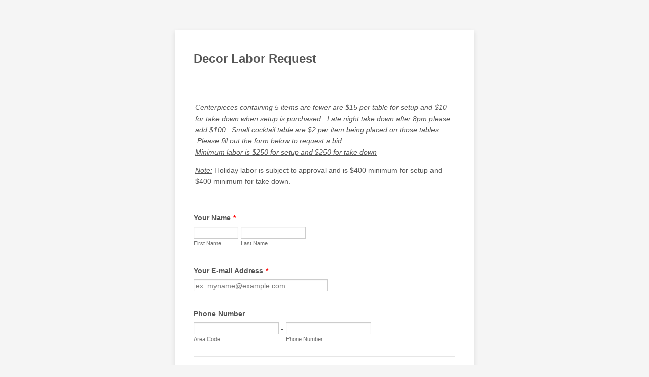

--- FILE ---
content_type: text/html; charset=UTF-8
request_url: https://www.jotform.us/form/52525018708151
body_size: 6575
content:
<!DOCTYPE HTML PUBLIC "-//W3C//DTD HTML 4.01//EN" "http://www.w3.org/TR/html4/strict.dtd">
<html lang="en-US"  class="supernova "><head>
<meta http-equiv="Content-Type" content="text/html; charset=utf-8" />
<link rel="alternate" type="application/json+oembed" href="https://www.jotform.com/oembed/?format=json&amp;url=https%3A%2F%2Fform.jotform.com%2F52525018708151" title="oEmbed Form">
<link rel="alternate" type="text/xml+oembed" href="https://www.jotform.com/oembed/?format=xml&amp;url=https%3A%2F%2Fform.jotform.com%2F52525018708151" title="oEmbed Form">
<meta property="og:title" content="Decor Bid Request" >
<meta property="og:url" content="https://form.jotform.us/52525018708151" >
<meta property="og:description" content="Please click the link to complete this form." >
<meta name="slack-app-id" content="AHNMASS8M">
<meta property="og:image" content="https://cdn.jotfor.ms/assets/img/landing/opengraph.png" />
<link rel="shortcut icon" href="https://cdn.jotfor.ms/assets/img/favicons/favicon-2021-light%402x.png">
<link rel="apple-touch-icon" href="https://cdn.jotfor.ms/assets/img/favicons/favicon-2021-light%402x.png">
<script>
          var favicon = document.querySelector('link[rel="shortcut icon"]');
          window.isDarkMode = (window.matchMedia && window.matchMedia('(prefers-color-scheme: dark)').matches);
          if(favicon && window.isDarkMode) {
              favicon.href = favicon.href.replaceAll('favicon-2021-light%402x.png', 'favicon-2021-dark%402x.png');
          }
      </script><link rel="canonical" href="https://form.jotform.us/52525018708151" />
<meta name="viewport" content="width=device-width, initial-scale=1.0, maximum-scale=5.0, user-scalable=1" />
<meta name="HandheldFriendly" content="true" />
<title>Decor Bid Request</title>
<link href="https://cdn.jotfor.ms/s/static/8eb3656a210/static/formCss.css" rel="stylesheet" type="text/css" />
<link type="text/css" rel="stylesheet" href="https://cdn.jotfor.ms/stylebuilder/static/form-common.css?v=bfad20d
"/>
<style type="text/css">@media print{*{-webkit-print-color-adjust: exact !important;color-adjust: exact !important;}.form-section{display:inline!important}.form-pagebreak{display:none!important}.form-section-closed{height:auto!important}.page-section{position:initial!important}}</style>
<link type="text/css" rel="stylesheet" href="https://cdn.jotfor.ms/stylebuilder/static/form-layout/nova.css?v3.3.68148"/>
<link type="text/css" rel="stylesheet" href="https://cdn.jotfor.ms/themes/CSS/566a91c2977cdfcd478b4567.css?v=3.3.68148&themeRevisionID=59fb4852cf3bfe589c6c6f21"/>
<link type="text/css" rel="stylesheet" href="https://cdn.jotfor.ms/s/static/8eb3656a210/css/styles/payment/payment_feature.css?3.3.68148" />
<style type="text/css">
    .form-label-left{
        width:150px;
    }
    .form-line{
        padding-top:12px;
        padding-bottom:12px;
    }
    .form-label-right{
        width:150px;
    }
    body, html{
        margin:0;
        padding:0;
        background:#fff;
    }

    .form-all{
        margin:0px auto;
        padding-top:0px;
        width:690px;
        color:#555 !important;
        font-family:"Lucida Grande", "Lucida Sans Unicode", "Lucida Sans", Verdana, sans-serif;
        font-size:14px;
    }
</style>

<style type="text/css" id="form-designer-style">
    /* Injected CSS Code */
/*PREFERENCES STYLE*/
    .form-all {
      font-family: 'Lucida Grande', 'Lucida Sans Unicode', 'Lucida Sans', Verdana, Tahoma, sans-serif, sans-serif;
    }
    .form-all .qq-upload-button,
    .form-all .form-submit-button,
    .form-all .form-submit-reset,
    .form-all .form-submit-print {
      font-family: 'Lucida Grande', 'Lucida Sans Unicode', 'Lucida Sans', Verdana, Tahoma, sans-serif, sans-serif;
    }
    .form-all .form-pagebreak-back-container,
    .form-all .form-pagebreak-next-container {
      font-family: 'Lucida Grande', 'Lucida Sans Unicode', 'Lucida Sans', Verdana, Tahoma, sans-serif, sans-serif;
    }
    .form-header-group {
      font-family: 'Lucida Grande', 'Lucida Sans Unicode', 'Lucida Sans', Verdana, Tahoma, sans-serif, sans-serif;
    }
    .form-label {
      font-family: 'Lucida Grande', 'Lucida Sans Unicode', 'Lucida Sans', Verdana, Tahoma, sans-serif, sans-serif;
    }
  
    .form-label.form-label-auto {
      
    display: block;
    float: none;
    text-align: left;
    width: 100%;
  
    }
  
    .form-line {
      margin-top: 12px 36px 12px 36px px;
      margin-bottom: 12px 36px 12px 36px px;
    }
  
    .form-all {
      width: 590px;
    }
  
    .form-label-left,
    .form-label-right,
    .form-label-left.form-label-auto,
    .form-label-right.form-label-auto {
      width: 150px;
    }
  
    .form-all {
      font-size: 14pxpx
    }
    .form-all .qq-upload-button,
    .form-all .qq-upload-button,
    .form-all .form-submit-button,
    .form-all .form-submit-reset,
    .form-all .form-submit-print {
      font-size: 14pxpx
    }
    .form-all .form-pagebreak-back-container,
    .form-all .form-pagebreak-next-container {
      font-size: 14pxpx
    }
  
    .supernova .form-all, .form-all {
      background-color: ;
      border: 1px solid transparent;
    }
  
    .form-all {
      color: #555;
    }
    .form-header-group .form-header {
      color: #555;
    }
    .form-header-group .form-subHeader {
      color: #555;
    }
    .form-label-top,
    .form-label-left,
    .form-label-right,
    .form-html,
    .form-checkbox-item label,
    .form-radio-item label {
      color: #555;
    }
    .form-sub-label {
      color: #6f6f6f;
    }
  
    .supernova {
      background-color: undefined;
    }
    .supernova body {
      background: transparent;
    }
  
    .form-textbox,
    .form-textarea,
    .form-radio-other-input,
    .form-checkbox-other-input,
    .form-captcha input,
    .form-spinner input {
      background-color: undefined;
    }
  
    .supernova {
      background-image: none;
    }
    #stage {
      background-image: none;
    }
  
    .form-all {
      background-image: none;
    }
  
  .ie-8 .form-all:before { display: none; }
  .ie-8 {
    margin-top: auto;
    margin-top: initial;
  }
  
  /*PREFERENCES STYLE*//*__INSPECT_SEPERATOR__*/
    /* Injected CSS Code */
</style>

<link type="text/css" rel="stylesheet" href="https://cdn.jotfor.ms/stylebuilder/static/buttons/form-submit-button-light_rounded.css?3.3.68148"/>
<script>window.enableEventObserver=true</script>
<script>window.CDN="https://cdn.jotfor.ms/"</script>
<script>window.umdRootPath="https://cdn.jotfor.ms/s/umd/86ccf03f7f6/"</script>
<script>window.staticRootPath="https://cdn.jotfor.ms/s/static/8eb3656a210/"</script>
<script src="https://cdn.jotfor.ms/s/static/8eb3656a210/static/prototype.forms.js" type="text/javascript"></script>
<script src="https://cdn.jotfor.ms/s/static/8eb3656a210/static/jotform.forms.js" type="text/javascript"></script>
<script src="https://cdn.jotfor.ms/s/static/8eb3656a210/js/punycode-1.4.1.min.js" type="text/javascript" defer></script>
<script type="text/javascript">	JotForm.newDefaultTheme = false;
	JotForm.extendsNewTheme = false;
	// {GPT_APP_SCRIPT}
	JotForm.singleProduct = false;
	JotForm.newPaymentUIForNewCreatedForms = false;
	JotForm.texts = {"confirmEmail":"E-mail does not match","pleaseWait":"Please wait...","validateEmail":"You need to validate this e-mail","confirmClearForm":"Are you sure you want to clear the form","lessThan":"Your score should be less than or equal to","incompleteFields":"There are incomplete required fields. Please complete them.","required":"This field is required.","requireOne":"At least one field required.","requireEveryRow":"Every row is required.","requireEveryCell":"Every cell is required.","email":"Enter a valid e-mail address","alphabetic":"This field can only contain letters","numeric":"This field can only contain numeric values","alphanumeric":"This field can only contain letters and numbers.","cyrillic":"This field can only contain cyrillic characters","url":"This field can only contain a valid URL","currency":"This field can only contain currency values.","fillMask":"Field value must fill mask.","uploadExtensions":"You can only upload following files:","noUploadExtensions":"File has no extension file type (e.g. .txt, .png, .jpeg)","uploadFilesize":"File size cannot be bigger than:","uploadFilesizemin":"File size cannot be smaller than:","gradingScoreError":"Score total should only be less than or equal to","inputCarretErrorA":"Input should not be less than the minimum value:","inputCarretErrorB":"Input should not be greater than the maximum value:","maxDigitsError":"The maximum digits allowed is","minCharactersError":"The number of characters should not be less than the minimum value:","maxCharactersError":"The number of characters should not be more than the maximum value:","freeEmailError":"Free email accounts are not allowed","minSelectionsError":"The minimum required number of selections is ","maxSelectionsError":"The maximum number of selections allowed is ","pastDatesDisallowed":"Date must not be in the past.","dateLimited":"This date is unavailable.","dateInvalid":"This date is not valid. The date format is {format}","dateInvalidSeparate":"This date is not valid. Enter a valid {element}.","ageVerificationError":"You must be older than {minAge} years old to submit this form.","multipleFileUploads_typeError":"{file} has invalid extension. Only {extensions} are allowed.","multipleFileUploads_sizeError":"{file} is too large, maximum file size is {sizeLimit}.","multipleFileUploads_minSizeError":"{file} is too small, minimum file size is {minSizeLimit}.","multipleFileUploads_emptyError":"{file} is empty, please select files again without it.","multipleFileUploads_uploadFailed":"File upload failed, please remove it and upload the file again.","multipleFileUploads_onLeave":"The files are being uploaded, if you leave now the upload will be cancelled.","multipleFileUploads_fileLimitError":"Only {fileLimit} file uploads allowed.","dragAndDropFilesHere_infoMessage":"Drag and drop files here","chooseAFile_infoMessage":"Choose a file","maxFileSize_infoMessage":"Max. file size","generalError":"There are errors on the form. Please fix them before continuing.","generalPageError":"There are errors on this page. Please fix them before continuing.","wordLimitError":"Too many words. The limit is","wordMinLimitError":"Too few words.  The minimum is","characterLimitError":"Too many Characters.  The limit is","characterMinLimitError":"Too few characters. The minimum is","ccInvalidNumber":"Credit Card Number is invalid.","ccInvalidCVC":"CVC number is invalid.","ccInvalidExpireDate":"Expire date is invalid.","ccInvalidExpireMonth":"Expiration month is invalid.","ccInvalidExpireYear":"Expiration year is invalid.","ccMissingDetails":"Please fill up the credit card details.","ccMissingProduct":"Please select at least one product.","ccMissingDonation":"Please enter numeric values for donation amount.","disallowDecimals":"Please enter a whole number.","restrictedDomain":"This domain is not allowed","ccDonationMinLimitError":"Minimum amount is {minAmount} {currency}","requiredLegend":"All fields marked with * are required and must be filled.","geoPermissionTitle":"Permission Denied","geoPermissionDesc":"Check your browser's privacy settings.","geoNotAvailableTitle":"Position Unavailable","geoNotAvailableDesc":"Location provider not available. Please enter the address manually.","geoTimeoutTitle":"Timeout","geoTimeoutDesc":"Please check your internet connection and try again.","selectedTime":"Selected Time","formerSelectedTime":"Former Time","cancelAppointment":"Cancel Appointment","cancelSelection":"Cancel Selection","confirmSelection":"Confirm Selection","noSlotsAvailable":"No slots available","slotUnavailable":"{time} on {date} has been selected is unavailable. Please select another slot.","multipleError":"There are {count} errors on this page. Please correct them before moving on.","oneError":"There is {count} error on this page. Please correct it before moving on.","doneMessage":"Well done! All errors are fixed.","invalidTime":"Enter a valid time","doneButton":"Done","reviewSubmitText":"Review and Submit","nextButtonText":"Next","prevButtonText":"Previous","seeErrorsButton":"See Errors","notEnoughStock":"Not enough stock for the current selection","notEnoughStock_remainedItems":"Not enough stock for the current selection ({count} items left)","soldOut":"Sold Out","justSoldOut":"Just Sold Out","selectionSoldOut":"Selection Sold Out","subProductItemsLeft":"({count} items left)","startButtonText":"START","submitButtonText":"Submit","submissionLimit":"Sorry! Only one entry is allowed. <br> Multiple submissions are disabled for this form.","reviewBackText":"Back to Form","seeAllText":"See All","progressMiddleText":"of","fieldError":"field has an error.","error":"Error"};
	JotForm.isFormViewTrackingAllowed = true;
	JotForm.replaceTagTest = true;
	JotForm.activeRedirect = "default";
	JotForm.uploadServerURL = "https://upload.jotform.com/upload";
	JotForm.clearFieldOnHide="disable";
	JotForm.submitError="jumpToFirstError";

	JotForm.init(function(){
	/*INIT-START*/
if (window.JotForm && JotForm.accessible) $('input_17').setAttribute('tabindex',0);
if (window.JotForm && JotForm.accessible) $('input_50').setAttribute('tabindex',0);
	/*INIT-END*/
	});

   setTimeout(function() {
JotForm.paymentExtrasOnTheFly([null,null,null,null,null,null,null,null,null,null,null,null,null,null,{"name":"submit","qid":"14","text":"Submit","type":"control_button"},{"name":"yourName","qid":"15","text":"Your Name","type":"control_fullname"},{"name":"yourEmail16","qid":"16","text":"Your E-mail Address","type":"control_email"},{"name":"areThere","qid":"17","text":"Are there other decor items needing to be setup?  If so, please describe them here.","type":"control_textarea","wysiwyg":"Disable"},null,null,null,null,{"name":"phoneNumber22","qid":"22","text":"Phone Number","type":"control_phone"},null,{"name":"clickTo","qid":"24","text":"Decor Labor Request","type":"control_head"},null,null,null,null,null,{"name":"doubleclickTo30","qid":"30","text":"Centerpieces containing 5 items are fewer are $15 per table for setup and $10 for take down when setup is purchased.  Late night take down after 8pm please add $100.  Small cocktail table are $2 per item being placed on those tables.  Please fill out the form below to request a bid.Minimum labor is $250 for setup and $250 for take down\nNote: Holiday labor is subject to approval and is $400 minimum for setup and $400 minimum for take down.","type":"control_text"},{"name":"clickTo31","qid":"31","text":"Centerpieces:","type":"control_head"},null,null,null,null,null,null,null,null,null,null,null,null,null,{"name":"doubleclickTo45","qid":"45","text":"Please organize centerpieces in boxes for setup, please provide any maps or plans to it's clear on how you want the decor placed.  ","type":"control_text"},{"name":"howMany","qid":"46","text":"How many guest seated table will you have?","type":"control_number"},{"name":"howMany47","qid":"47","text":"How many items will each centerpiece have?","type":"control_number"},{"name":"howMany48","qid":"48","text":"How many cocktail tables will you have?","type":"control_number"},{"name":"howMany49","qid":"49","text":"How many items will be on each cocktail table?","type":"control_number"},{"name":"notes50","qid":"50","text":"Notes","type":"control_textarea","wysiwyg":"Disable"},{"name":"doubleclickTo","qid":"51","text":"If you have photos of what is to be set up, please email them to anthonygmarinaro@gmail.com","type":"control_text"}]);}, 20); 
</script>
</head>
<body>
<form class="jotform-form" onsubmit="return typeof testSubmitFunction !== 'undefined' && testSubmitFunction();" action="https://submit.jotform.com/submit/52525018708151" method="post" name="form_52525018708151" id="52525018708151" accept-charset="utf-8" autocomplete="on"><input type="hidden" name="formID" value="52525018708151" /><input type="hidden" id="JWTContainer" value="" /><input type="hidden" id="cardinalOrderNumber" value="" /><input type="hidden" id="jsExecutionTracker" name="jsExecutionTracker" value="build-date-1768830328485" /><input type="hidden" id="submitSource" name="submitSource" value="unknown" /><input type="hidden" id="submitDate" name="submitDate" value="undefined" /><input type="hidden" id="buildDate" name="buildDate" value="1768830328485" /><input type="hidden" name="uploadServerUrl" value="https://upload.jotform.com/upload" /><input type="hidden" name="eventObserver" value="1" />
  <div role="main" class="form-all">
    <ul class="form-section page-section" role="presentation">
      <li id="cid_24" class="form-input-wide" data-type="control_head">
        <div class="form-header-group  header-default">
          <div class="header-text httal htvam">
            <h2 id="header_24" class="form-header" data-component="header">Decor Labor Request</h2>
          </div>
        </div>
      </li>
      <li class="form-line" data-type="control_text" id="id_30">
        <div id="cid_30" class="form-input-wide">
          <div id="text_30" class="form-html" data-component="text" tabindex="-1">
            <p><em>Centerpieces containing 5 items are fewer are $15 per table for setup and $10 for take down when setup is purchased.  Late night take down after 8pm please add $100.  Small cocktail table are $2 per item being placed on those tables.  Please fill out the form below to request a bid.<br /><u>Minimum labor is $250 for setup and $250 for take down</u></em></p>
            <p><em><u>Note:</u></em> Holiday labor is subject to approval and is $400 minimum for setup and $400 minimum for take down.</p>
          </div>
        </div>
      </li>
      <li class="form-line jf-required" data-type="control_fullname" id="id_15"><label class="form-label form-label-top form-label-auto" id="label_15" for="first_15" aria-hidden="false"> Your Name<span class="form-required">*</span> </label>
        <div id="cid_15" class="form-input-wide jf-required">
          <div data-wrapper-react="true"><span class="form-sub-label-container" style="vertical-align:top" data-input-type="first"><input type="text" id="first_15" name="q15_yourName[first]" class="form-textbox validate[required]" data-defaultvalue="" autoComplete="section-input_15 given-name" size="10" data-component="first" aria-labelledby="label_15 sublabel_15_first" required="" value="" /><label class="form-sub-label" for="first_15" id="sublabel_15_first" style="min-height:13px">First Name</label></span><span class="form-sub-label-container" style="vertical-align:top" data-input-type="last"><input type="text" id="last_15" name="q15_yourName[last]" class="form-textbox validate[required]" data-defaultvalue="" autoComplete="section-input_15 family-name" size="15" data-component="last" aria-labelledby="label_15 sublabel_15_last" required="" value="" /><label class="form-sub-label" for="last_15" id="sublabel_15_last" style="min-height:13px">Last Name</label></span></div>
        </div>
      </li>
      <li class="form-line jf-required" data-type="control_email" id="id_16"><label class="form-label form-label-top form-label-auto" id="label_16" for="input_16" aria-hidden="false"> Your E-mail Address<span class="form-required">*</span> </label>
        <div id="cid_16" class="form-input-wide jf-required"> <input type="email" id="input_16" name="q16_yourEmail16" class="form-textbox validate[required, Email]" data-defaultvalue="" autoComplete="section-input_16 email" size="32" placeholder="ex: myname@example.com" data-component="email" aria-labelledby="label_16" required="" value="" /> </div>
      </li>
      <li class="form-line" data-type="control_phone" id="id_22"><label class="form-label form-label-top form-label-auto" id="label_22" for="input_22_area" aria-hidden="false"> Phone Number </label>
        <div id="cid_22" class="form-input-wide">
          <div data-wrapper-react="true"><span class="form-sub-label-container" style="vertical-align:top" data-input-type="areaCode"><input type="tel" id="input_22_area" name="q22_phoneNumber22[area]" class="form-textbox" data-defaultvalue="" autoComplete="section-input_22 tel-area-code" data-component="areaCode" aria-labelledby="label_22 sublabel_22_area" value="" /><span class="phone-separate" aria-hidden="true"> -</span><label class="form-sub-label" for="input_22_area" id="sublabel_22_area" style="min-height:13px">Area Code</label></span><span class="form-sub-label-container" style="vertical-align:top" data-input-type="phone"><input type="tel" id="input_22_phone" name="q22_phoneNumber22[phone]" class="form-textbox" data-defaultvalue="" autoComplete="section-input_22 tel-local" data-component="phone" aria-labelledby="label_22 sublabel_22_phone" value="" /><label class="form-sub-label" for="input_22_phone" id="sublabel_22_phone" style="min-height:13px">Phone Number</label></span></div>
        </div>
      </li>
      <li id="cid_31" class="form-input-wide" data-type="control_head">
        <div class="form-header-group  header-default">
          <div class="header-text httal htvam">
            <h2 id="header_31" class="form-header" data-component="header">Centerpieces:</h2>
          </div>
        </div>
      </li>
      <li class="form-line" data-type="control_text" id="id_45">
        <div id="cid_45" class="form-input-wide">
          <div id="text_45" class="form-html" data-component="text" tabindex="-1">
            <p>Please organize centerpieces in boxes for setup, please provide any maps or plans to it's clear on how you want the decor placed.  </p>
          </div>
        </div>
      </li>
      <li class="form-line" data-type="control_number" id="id_46"><label class="form-label form-label-top form-label-auto" id="label_46" for="input_46" aria-hidden="false"> How many guest seated table will you have? </label>
        <div id="cid_46" class="form-input-wide"> <input type="number" id="input_46" name="q46_howMany" data-type="input-number" class=" form-number-input form-textbox" data-defaultvalue="" style="width:60px" size="5" placeholder="ex: 23" data-component="number" aria-labelledby="label_46" step="any" value="" /> </div>
      </li>
      <li class="form-line" data-type="control_number" id="id_47"><label class="form-label form-label-top form-label-auto" id="label_47" for="input_47" aria-hidden="false"> How many items will each centerpiece have? </label>
        <div id="cid_47" class="form-input-wide"> <input type="number" id="input_47" name="q47_howMany47" data-type="input-number" class=" form-number-input form-textbox" data-defaultvalue="" style="width:60px" size="5" placeholder="ex: 23" data-component="number" aria-labelledby="label_47" step="any" value="" /> </div>
      </li>
      <li class="form-line" data-type="control_number" id="id_48"><label class="form-label form-label-top form-label-auto" id="label_48" for="input_48" aria-hidden="false"> How many cocktail tables will you have? </label>
        <div id="cid_48" class="form-input-wide"> <input type="number" id="input_48" name="q48_howMany48" data-type="input-number" class=" form-number-input form-textbox" data-defaultvalue="" style="width:60px" size="5" placeholder="ex: 23" data-component="number" aria-labelledby="label_48" step="any" value="" /> </div>
      </li>
      <li class="form-line" data-type="control_number" id="id_49"><label class="form-label form-label-top form-label-auto" id="label_49" for="input_49" aria-hidden="false"> How many items will be on each cocktail table? </label>
        <div id="cid_49" class="form-input-wide"> <input type="number" id="input_49" name="q49_howMany49" data-type="input-number" class=" form-number-input form-textbox" data-defaultvalue="" style="width:60px" size="5" placeholder="ex: 23" data-component="number" aria-labelledby="label_49" step="any" value="" /> </div>
      </li>
      <li class="form-line" data-type="control_textarea" id="id_17"><label class="form-label form-label-top form-label-auto" id="label_17" for="input_17" aria-hidden="false"> Are there other decor items needing to be setup? If so, please describe them here. </label>
        <div id="cid_17" class="form-input-wide"> <textarea id="input_17" class="form-textarea" name="q17_areThere" cols="25" rows="3" data-component="textarea" aria-labelledby="label_17"></textarea> </div>
      </li>
      <li class="form-line" data-type="control_text" id="id_51">
        <div id="cid_51" class="form-input-wide">
          <div id="text_51" class="form-html" data-component="text" tabindex="-1">
            <p>If you have photos of what is to be set up, please email them to <a href="mailto:anthonygmarinaro@gmail.com" rel="nofollow">anthonygmarinaro@gmail.com</a></p>
          </div>
        </div>
      </li>
      <li class="form-line" data-type="control_textarea" id="id_50"><label class="form-label form-label-top form-label-auto" id="label_50" for="input_50" aria-hidden="false"> Notes </label>
        <div id="cid_50" class="form-input-wide"> <textarea id="input_50" class="form-textarea" name="q50_notes50" cols="25" rows="3" data-component="textarea" aria-labelledby="label_50"></textarea> </div>
      </li>
      <li class="form-line" data-type="control_button" id="id_14">
        <div id="cid_14" class="form-input-wide">
          <div data-align="center" class="form-buttons-wrapper form-buttons-center   jsTest-button-wrapperField"><button id="input_14" type="submit" class="form-submit-button form-submit-button-light_rounded submit-button jf-form-buttons jsTest-submitField legacy-submit" data-component="button" data-content="">Submit</button></div>
        </div>
      </li>
      <li style="display:none">Should be Empty: <input type="text" name="website" value="" type="hidden" /></li>
    </ul>
  </div>
  <script>
    JotForm.showJotFormPowered = "0";
  </script>
  <script>
    JotForm.poweredByText = "Powered by Jotform";
  </script><input type="hidden" class="simple_spc" id="simple_spc" name="simple_spc" value="52525018708151" />
  <script type="text/javascript">
    var all_spc = document.querySelectorAll("form[id='52525018708151'] .si" + "mple" + "_spc");
    for (var i = 0; i < all_spc.length; i++)
    {
      all_spc[i].value = "52525018708151-52525018708151";
    }
  </script>
</form></body>
</html><script type="text/javascript">JotForm.isNewSACL=true;</script>